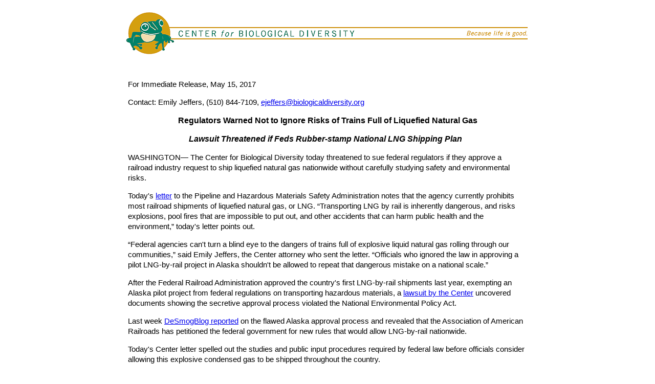

--- FILE ---
content_type: text/html; charset=UTF-8
request_url: https://biologicaldiversity.org/news/press_releases/2017/lng-by-rail-05-15-2017.php
body_size: 4127
content:
<!DOCTYPE html PUBLIC "-//W3C//DTD XHTML 1.0 Transitional//EN" "http://www.w3.org/TR/xhtml1/DTD/xhtml1-transitional.dtd">
<html xmlns="http://www.w3.org/1999/xhtml"><!-- InstanceBegin template="/Templates/press3.dwt" codeOutsideHTMLIsLocked="false" -->
<head>
<meta http-equiv="Content-Type" content="text/html; charset=utf-8" />
<meta name="viewport" content="width=device-width, initial-scale=1.0">
<!-- InstanceBeginEditable name="Variables" -->
<title>Regulators Warned Not to Ignore Risks of Trains Full of Liquefied Natural Gas</title>
<!-- InstanceEndEditable -->
   <script src="https://code.jquery.com/jquery-1.12.4.min.js"
      integrity="sha256-ZosEbRLbNQzLpnKIkEdrPv7lOy9C27hHQ+Xp8a4MxAQ="
      crossorigin="anonymous"></script>
    
        	<script>
		window.dataLayer = window.dataLayer || [];
	</script>	
	<!-- Google Tag Manager -->
	<!-- Note that the pageview is deployed via tag manager -->
	<script>(function(w,d,s,l,i){w[l]=w[l]||[];w[l].push({'gtm.start':
	new Date().getTime(),event:'gtm.js'});var f=d.getElementsByTagName(s)[0],
	j=d.createElement(s),dl=l!='dataLayer'?'&l='+l:'';j.async=true;j.src=
	'https://www.googletagmanager.com/gtm.js?id='+i+dl;f.parentNode.insertBefore(j,f);
	})(window,document,'script','dataLayer','GTM-KTG95Q9');</script>
	<!-- End Google Tag Manager -->
	

<script src="/assets/js/states.js"></script>
<script src="/assets/js/takeaction.js?v=2"></script>
    
    <meta name="twitter:card" content="summary">
<!-- InstanceBeginEditable name="Metatags" -->
<meta property="og:title" content="Regulators Warned Not to Ignore Risks of Trains Full of Liquefied Natural Gas" />
<meta property="og:image" content="https://www.biologicaldiversity.org/news/press_releases/images/center-frog-logo-300.jpg" />
<meta property="og:image:width" content="300" />
<meta property="og:image:height" content="300" />
<meta name="twitter:site" content="@CenterForBioDiv" />
<meta property="twitter:title" content="Regulators Warned Not to Ignore Risks of Trains Full of Liquefied Natural Gas" />
<meta name="twitter:image" content="https://www.biologicaldiversity.org/news/press_releases/images/center-frog-logo-300.jpg" />
<meta property="twitter:description" content="Center for Biological Diversity: Lawsuit Threatened if Feds Rubber-stamp National LNG Shipping Plan" />
<!-- InstanceEndEditable -->
<!-- InstanceBeginEditable name="Styles" -->
<style type="text/css">
.body {
	max-width: 800px !important;
}
.bodytext {
	font-family: Arial, Helvetica, sans-serif;
	font-size: 15px;
}
.subscript1 {
     position: relative;     
	 top: 0.1em;          
	 font-size: 0.8em; 
} 
.headline {
	font-family: Arial, Helvetica, sans-serif;
	font-weight: bold;
	font-size: 16px;
	text-align: center;
}
.centered {
	font-family: Arial, Helvetica, sans-serif;
	font-size: 14px;
	text-align: center;
}
.photocaption {
	font-family: Arial, Helvetica, sans-serif;
	font-size: 12px;
}
</style>
<!-- InstanceEndEditable -->
<!-- Go to www.addthis.com/dashboard to customize your tools -->
<script type="text/javascript" src="https://s7.addthis.com/js/300/addthis_widget.js#pubid=bioactivist"></script>
<!-- InstanceParam name="date" type="boolean" value="true" -->
</head>

<body style="margin:auto; height:100% !important;text-align:center;padding:0; width:100% !important;" align="center">
    <!-- Google Tag Manager (noscript) -->
      <noscript><iframe src="https://www.googletagmanager.com/ns.html?id=GTM-KTG95Q9"
      height="0" width="0" style="display:none;visibility:hidden"></iframe></noscript>
    <!-- end Google Tag Manager (noscript) -->

<div class="addthis_inline_share_toolbox" align="center" style="margin:8px 0 0 0;"></div>

<p style="text-align:center; padding:5px">
<a href="https://www.biologicaldiversity.org">
<img width="800" src="https://www.biologicaldiversity.org/news/press_releases/images/cbd-press-header.gif" alt="Center for Biological Diversity" border="0" align="top" style="margin:auto;display:block;height:auto;width:100%;max-width:800px;"></a>
</p>
<table id="backgroundTable" border="0" height="100%" width="100%" cellpadding="0" cellspacing="0" bgcolor="#FFFFFF" >
  <tr> 
    <td></td>
    <td width="800" align="center" valign="top"> 
<table cellspacing="0" cellpadding="0" border="0" style="width:100% !important;" class="">
    <tbody>
        <tr>
            <td style="padding: 0" bgcolor="#ffffff" align="center">    
           <!--Body Table -->
			<table  width="100%" align="center" cellspacing="0" cellpadding="0" border="0">
			<tbody>
   				<tr>                     
      				<td class="bodytext" style="padding: 10px 10px 16px 10px; line-height: 20px; font-family: Arial, Helvetica, sans-serif; font-size: 15px;" align="left">
						  <!-- InstanceBeginEditable name="body" -->
						  <p>For Immediate Release, May 15, 2017</p>
                          <p>Contact: Emily Jeffers, (510) 844-7109, <a href="/cdn-cgi/l/email-protection#7a1f101f1c1c1f08093a18131516151d13191b161e130c1f0809130e035415081d"><span class="__cf_email__" data-cfemail="75101f10131310070635171c1a191a121c161419111c031007061c010c5b1a0712">[email&#160;protected]</span></a></p>
                          <p align="center" class="headline">Regulators Warned Not to Ignore Risks of Trains Full of  Liquefied Natural Gas                          </p>
                          <p align="center" class="headline"><em>Lawsuit Threatened if Feds Rubber-stamp National LNG Shipping Plan   </em>                          </p>
                          <p>WASHINGTON&mdash; The Center for Biological  Diversity today threatened to sue federal regulators if they approve a railroad  industry request to ship liquefied natural gas nationwide without carefully  studying safety and environmental risks.</p>
                          <p>Today's <a href="/campaigns/oil_trains/pdfs/Center_letter_to_PHMSA_re_LNG_by_rail_5_15_17.pdf">letter</a> to the Pipeline and  Hazardous Materials Safety Administration notes that the agency currently  prohibits most railroad shipments of liquefied natural gas, or LNG.  &ldquo;Transporting LNG by rail is inherently dangerous, and risks explosions, pool  fires that are impossible to put out, and other accidents that can harm public  health and the environment,&rdquo; today's letter points out.</p>
                          <p>&ldquo;Federal agencies can't turn a blind  eye to the dangers of trains full of explosive liquid natural gas rolling  through our communities,&rdquo; said Emily Jeffers, the Center attorney who sent the  letter. &ldquo;Officials who ignored the law in approving a pilot LNG-by-rail project  in Alaska shouldn't be allowed to repeat that dangerous mistake on a national  scale.&rdquo; </p>
                          <p>After the Federal Railroad  Administration approved the country's first LNG-by-rail shipments last year,  exempting an Alaska pilot project from federal regulations on transporting  hazardous materials, a <a href="/news/press_releases/2016/alaska-lng-by-rail-11-21-2016.html" target="_blank">lawsuit by the Center</a> uncovered documents showing the  secretive approval process violated the National Environmental Policy Act.  </p>
                          <p>Last week <a href="https://www.desmogblog.com/2017/05/10/lng-liquefied-natural-gas-alaska-railroad-nepa-violation" target="_blank">DeSmogBlog reported</a> on the flawed Alaska approval process  and revealed that the Association of American Railroads has petitioned the  federal government for new rules that would allow LNG-by-rail nationwide. </p>
                          <p>Today's Center letter spelled out the  studies and public input procedures required by federal law before officials  consider allowing this explosive condensed gas to be shipped throughout the  country.  </p>
                          <p>&ldquo;These federal statutes are essential  in ensuring the environmental impacts of this decision are fully examined, and  the public is given the opportunity to comment,&rdquo; Jeffers wrote in the letter.  She later added, &ldquo;If the agency fails to act, the Pipeline and Hazardous  Materials Safety Administration will be putting our communities in danger and violating  the law, and the Center will take action seeking legal remedies.&rdquo;  </p>
                          <p>The oil and gas industry is  desperately looking for new ways to transport expanding supplies of natural gas  derived from hydraulic fracturing (fracking), which exceed current pipeline  capacity. But LNG carries many of the same <a href="/campaigns/oil_trains/pdfs/runaway_risks_web.pdf">public-safety risks as the oil trains</a> that have repeatedly derailed and  caused deaths and damage to property and the environment in recent years.  </p>
                          <p>A 2014 explosion at an LNG facility in  the state of Washington injured five workers and forced  hundreds of people to evacuate their homes. Experts say pool fires may be the  biggest risks of shipping LNG by rail. If LNG spills near an ignition source,  evaporating gas will burn above the pool of spilling LNG. A pool fire is  intense, burning far more hotly and rapidly than oil or gasoline fires. It  cannot be extinguished &mdash; all the LNG must be consumed before it goes out.</p>
                          <p align="center"><em>The Center for Biological Diversity is a national, nonprofit  conservation organization with more than 1.3 million members and online  activists dedicated to the protection of endangered species and wild places.</em>						  </p>
						  <!-- InstanceEndEditable -->
                                      
                    </td>                         
                  </tr>
                </tbody>
              </table>
           <!-- End Body Table -->
            </td>
        </tr>
    </tbody>
</table>
    </td>
    
   <td></td>  
  </tr>
</table>
<!-- InstanceBeginEditable name="Image" -->

<!-- InstanceEndEditable -->

<table border="0" width="100%" cellpadding="0" cellspacing="0" bgcolor="#FFFFFF" >
  <tr> 
    <td></td>
    <td width="800" align="left" valign="top" class="bodytext" style="padding: 10px 10px 16px 10px; line-height: 20px; font-family: Arial, Helvetica, sans-serif; font-size: 14px;" ><!-- InstanceBeginEditable name="About" -->
    <!-- InstanceEndEditable --></td>
    <td></td>
  </tr>
</table>

<!--Footer Region -->
<p style="text-align:center; padding:5px">                       
<a href="https://biologicaldiversity.org" target="_blank" style="text-decoration:none;"><img width="787" src="https://www.biologicaldiversity.org/news/press_releases/images/cbd-press-footer.gif" alt="www.biologicaldiversity.org" border="0" style="display:block;max-width:787px;height:auto;width:100%;margin:auto"/></a></p>
<table border="0" width="100%" cellpadding="0" cellspacing="0" bgcolor="#FFFFFF" >
  <tr> 
    <td></td>
    <td width="800" align="center" valign="top" class="bodytext" style="padding: 10px 10px 10px 10px; line-height: 20px; font-family: Arial, Helvetica, sans-serif; font-size: 14px;" >           
		<p><a href="https://www.biologicaldiversity.org/news/breaking/">More press releases</a></p>
    </td>
    <td></td>
   </tr>
</table>

<script data-cfasync="false" src="/cdn-cgi/scripts/5c5dd728/cloudflare-static/email-decode.min.js"></script><script defer src="https://static.cloudflareinsights.com/beacon.min.js/vcd15cbe7772f49c399c6a5babf22c1241717689176015" integrity="sha512-ZpsOmlRQV6y907TI0dKBHq9Md29nnaEIPlkf84rnaERnq6zvWvPUqr2ft8M1aS28oN72PdrCzSjY4U6VaAw1EQ==" data-cf-beacon='{"version":"2024.11.0","token":"22231e8eae994e84bba205f07113ed94","server_timing":{"name":{"cfCacheStatus":true,"cfEdge":true,"cfExtPri":true,"cfL4":true,"cfOrigin":true,"cfSpeedBrain":true},"location_startswith":null}}' crossorigin="anonymous"></script>
</body>
<!-- InstanceEnd --></html>
